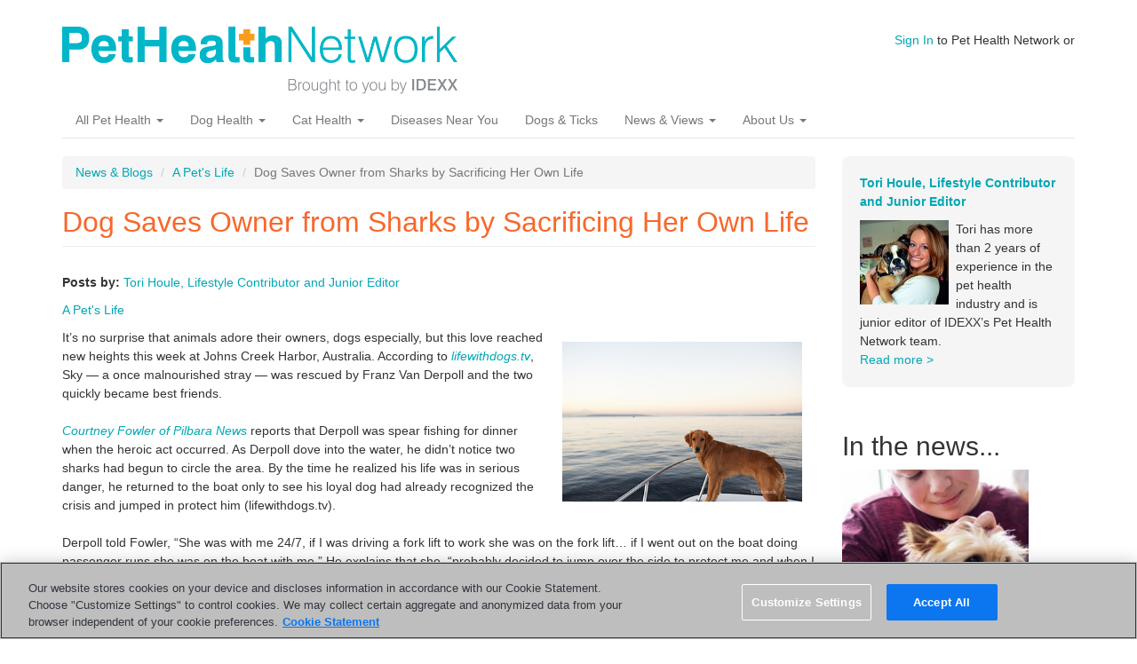

--- FILE ---
content_type: application/javascript
request_url: https://www.pethealthnetwork.com/sites/all/modules/custom/phn_hp/js/marquee-navigation.js?sonkv6
body_size: 92
content:


(function($) {

  Drupal.behaviors.marqueeLinks = {
    attach: function() {
      $('.view-id-slider li.marquee-frame').each(function() {
        var link = $(this).find('.panel-nav-link a');

        if (link.length > 0) {
          $(this).css({ cursor: 'pointer' });
          $(this).click(function() {  window.location = link.attr('href') });
        }
      });
    }
  }
  
}(jQuery));